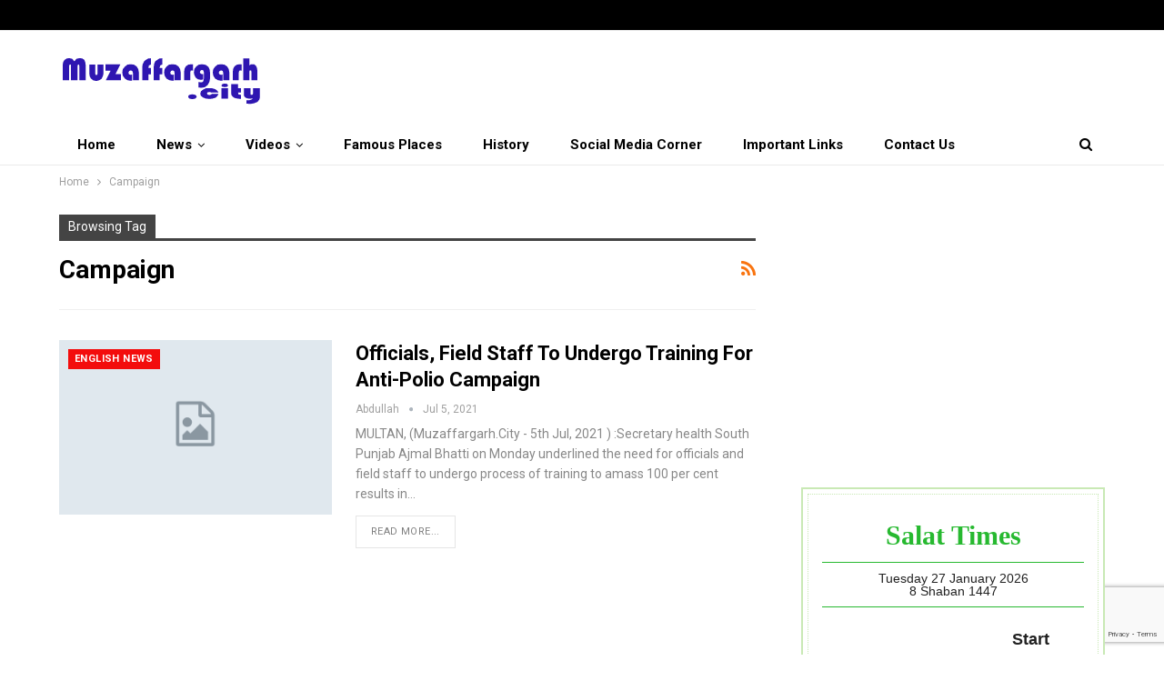

--- FILE ---
content_type: text/html; charset=utf-8
request_url: https://www.google.com/recaptcha/api2/anchor?ar=1&k=6LeRwgEVAAAAAEfIPm7eeuzcsMPzGHvwrq1aUqVa&co=aHR0cHM6Ly9tdXphZmZhcmdhcmguY2l0eTo0NDM.&hl=en&v=N67nZn4AqZkNcbeMu4prBgzg&size=invisible&anchor-ms=20000&execute-ms=30000&cb=pxgv6r38isai
body_size: 48916
content:
<!DOCTYPE HTML><html dir="ltr" lang="en"><head><meta http-equiv="Content-Type" content="text/html; charset=UTF-8">
<meta http-equiv="X-UA-Compatible" content="IE=edge">
<title>reCAPTCHA</title>
<style type="text/css">
/* cyrillic-ext */
@font-face {
  font-family: 'Roboto';
  font-style: normal;
  font-weight: 400;
  font-stretch: 100%;
  src: url(//fonts.gstatic.com/s/roboto/v48/KFO7CnqEu92Fr1ME7kSn66aGLdTylUAMa3GUBHMdazTgWw.woff2) format('woff2');
  unicode-range: U+0460-052F, U+1C80-1C8A, U+20B4, U+2DE0-2DFF, U+A640-A69F, U+FE2E-FE2F;
}
/* cyrillic */
@font-face {
  font-family: 'Roboto';
  font-style: normal;
  font-weight: 400;
  font-stretch: 100%;
  src: url(//fonts.gstatic.com/s/roboto/v48/KFO7CnqEu92Fr1ME7kSn66aGLdTylUAMa3iUBHMdazTgWw.woff2) format('woff2');
  unicode-range: U+0301, U+0400-045F, U+0490-0491, U+04B0-04B1, U+2116;
}
/* greek-ext */
@font-face {
  font-family: 'Roboto';
  font-style: normal;
  font-weight: 400;
  font-stretch: 100%;
  src: url(//fonts.gstatic.com/s/roboto/v48/KFO7CnqEu92Fr1ME7kSn66aGLdTylUAMa3CUBHMdazTgWw.woff2) format('woff2');
  unicode-range: U+1F00-1FFF;
}
/* greek */
@font-face {
  font-family: 'Roboto';
  font-style: normal;
  font-weight: 400;
  font-stretch: 100%;
  src: url(//fonts.gstatic.com/s/roboto/v48/KFO7CnqEu92Fr1ME7kSn66aGLdTylUAMa3-UBHMdazTgWw.woff2) format('woff2');
  unicode-range: U+0370-0377, U+037A-037F, U+0384-038A, U+038C, U+038E-03A1, U+03A3-03FF;
}
/* math */
@font-face {
  font-family: 'Roboto';
  font-style: normal;
  font-weight: 400;
  font-stretch: 100%;
  src: url(//fonts.gstatic.com/s/roboto/v48/KFO7CnqEu92Fr1ME7kSn66aGLdTylUAMawCUBHMdazTgWw.woff2) format('woff2');
  unicode-range: U+0302-0303, U+0305, U+0307-0308, U+0310, U+0312, U+0315, U+031A, U+0326-0327, U+032C, U+032F-0330, U+0332-0333, U+0338, U+033A, U+0346, U+034D, U+0391-03A1, U+03A3-03A9, U+03B1-03C9, U+03D1, U+03D5-03D6, U+03F0-03F1, U+03F4-03F5, U+2016-2017, U+2034-2038, U+203C, U+2040, U+2043, U+2047, U+2050, U+2057, U+205F, U+2070-2071, U+2074-208E, U+2090-209C, U+20D0-20DC, U+20E1, U+20E5-20EF, U+2100-2112, U+2114-2115, U+2117-2121, U+2123-214F, U+2190, U+2192, U+2194-21AE, U+21B0-21E5, U+21F1-21F2, U+21F4-2211, U+2213-2214, U+2216-22FF, U+2308-230B, U+2310, U+2319, U+231C-2321, U+2336-237A, U+237C, U+2395, U+239B-23B7, U+23D0, U+23DC-23E1, U+2474-2475, U+25AF, U+25B3, U+25B7, U+25BD, U+25C1, U+25CA, U+25CC, U+25FB, U+266D-266F, U+27C0-27FF, U+2900-2AFF, U+2B0E-2B11, U+2B30-2B4C, U+2BFE, U+3030, U+FF5B, U+FF5D, U+1D400-1D7FF, U+1EE00-1EEFF;
}
/* symbols */
@font-face {
  font-family: 'Roboto';
  font-style: normal;
  font-weight: 400;
  font-stretch: 100%;
  src: url(//fonts.gstatic.com/s/roboto/v48/KFO7CnqEu92Fr1ME7kSn66aGLdTylUAMaxKUBHMdazTgWw.woff2) format('woff2');
  unicode-range: U+0001-000C, U+000E-001F, U+007F-009F, U+20DD-20E0, U+20E2-20E4, U+2150-218F, U+2190, U+2192, U+2194-2199, U+21AF, U+21E6-21F0, U+21F3, U+2218-2219, U+2299, U+22C4-22C6, U+2300-243F, U+2440-244A, U+2460-24FF, U+25A0-27BF, U+2800-28FF, U+2921-2922, U+2981, U+29BF, U+29EB, U+2B00-2BFF, U+4DC0-4DFF, U+FFF9-FFFB, U+10140-1018E, U+10190-1019C, U+101A0, U+101D0-101FD, U+102E0-102FB, U+10E60-10E7E, U+1D2C0-1D2D3, U+1D2E0-1D37F, U+1F000-1F0FF, U+1F100-1F1AD, U+1F1E6-1F1FF, U+1F30D-1F30F, U+1F315, U+1F31C, U+1F31E, U+1F320-1F32C, U+1F336, U+1F378, U+1F37D, U+1F382, U+1F393-1F39F, U+1F3A7-1F3A8, U+1F3AC-1F3AF, U+1F3C2, U+1F3C4-1F3C6, U+1F3CA-1F3CE, U+1F3D4-1F3E0, U+1F3ED, U+1F3F1-1F3F3, U+1F3F5-1F3F7, U+1F408, U+1F415, U+1F41F, U+1F426, U+1F43F, U+1F441-1F442, U+1F444, U+1F446-1F449, U+1F44C-1F44E, U+1F453, U+1F46A, U+1F47D, U+1F4A3, U+1F4B0, U+1F4B3, U+1F4B9, U+1F4BB, U+1F4BF, U+1F4C8-1F4CB, U+1F4D6, U+1F4DA, U+1F4DF, U+1F4E3-1F4E6, U+1F4EA-1F4ED, U+1F4F7, U+1F4F9-1F4FB, U+1F4FD-1F4FE, U+1F503, U+1F507-1F50B, U+1F50D, U+1F512-1F513, U+1F53E-1F54A, U+1F54F-1F5FA, U+1F610, U+1F650-1F67F, U+1F687, U+1F68D, U+1F691, U+1F694, U+1F698, U+1F6AD, U+1F6B2, U+1F6B9-1F6BA, U+1F6BC, U+1F6C6-1F6CF, U+1F6D3-1F6D7, U+1F6E0-1F6EA, U+1F6F0-1F6F3, U+1F6F7-1F6FC, U+1F700-1F7FF, U+1F800-1F80B, U+1F810-1F847, U+1F850-1F859, U+1F860-1F887, U+1F890-1F8AD, U+1F8B0-1F8BB, U+1F8C0-1F8C1, U+1F900-1F90B, U+1F93B, U+1F946, U+1F984, U+1F996, U+1F9E9, U+1FA00-1FA6F, U+1FA70-1FA7C, U+1FA80-1FA89, U+1FA8F-1FAC6, U+1FACE-1FADC, U+1FADF-1FAE9, U+1FAF0-1FAF8, U+1FB00-1FBFF;
}
/* vietnamese */
@font-face {
  font-family: 'Roboto';
  font-style: normal;
  font-weight: 400;
  font-stretch: 100%;
  src: url(//fonts.gstatic.com/s/roboto/v48/KFO7CnqEu92Fr1ME7kSn66aGLdTylUAMa3OUBHMdazTgWw.woff2) format('woff2');
  unicode-range: U+0102-0103, U+0110-0111, U+0128-0129, U+0168-0169, U+01A0-01A1, U+01AF-01B0, U+0300-0301, U+0303-0304, U+0308-0309, U+0323, U+0329, U+1EA0-1EF9, U+20AB;
}
/* latin-ext */
@font-face {
  font-family: 'Roboto';
  font-style: normal;
  font-weight: 400;
  font-stretch: 100%;
  src: url(//fonts.gstatic.com/s/roboto/v48/KFO7CnqEu92Fr1ME7kSn66aGLdTylUAMa3KUBHMdazTgWw.woff2) format('woff2');
  unicode-range: U+0100-02BA, U+02BD-02C5, U+02C7-02CC, U+02CE-02D7, U+02DD-02FF, U+0304, U+0308, U+0329, U+1D00-1DBF, U+1E00-1E9F, U+1EF2-1EFF, U+2020, U+20A0-20AB, U+20AD-20C0, U+2113, U+2C60-2C7F, U+A720-A7FF;
}
/* latin */
@font-face {
  font-family: 'Roboto';
  font-style: normal;
  font-weight: 400;
  font-stretch: 100%;
  src: url(//fonts.gstatic.com/s/roboto/v48/KFO7CnqEu92Fr1ME7kSn66aGLdTylUAMa3yUBHMdazQ.woff2) format('woff2');
  unicode-range: U+0000-00FF, U+0131, U+0152-0153, U+02BB-02BC, U+02C6, U+02DA, U+02DC, U+0304, U+0308, U+0329, U+2000-206F, U+20AC, U+2122, U+2191, U+2193, U+2212, U+2215, U+FEFF, U+FFFD;
}
/* cyrillic-ext */
@font-face {
  font-family: 'Roboto';
  font-style: normal;
  font-weight: 500;
  font-stretch: 100%;
  src: url(//fonts.gstatic.com/s/roboto/v48/KFO7CnqEu92Fr1ME7kSn66aGLdTylUAMa3GUBHMdazTgWw.woff2) format('woff2');
  unicode-range: U+0460-052F, U+1C80-1C8A, U+20B4, U+2DE0-2DFF, U+A640-A69F, U+FE2E-FE2F;
}
/* cyrillic */
@font-face {
  font-family: 'Roboto';
  font-style: normal;
  font-weight: 500;
  font-stretch: 100%;
  src: url(//fonts.gstatic.com/s/roboto/v48/KFO7CnqEu92Fr1ME7kSn66aGLdTylUAMa3iUBHMdazTgWw.woff2) format('woff2');
  unicode-range: U+0301, U+0400-045F, U+0490-0491, U+04B0-04B1, U+2116;
}
/* greek-ext */
@font-face {
  font-family: 'Roboto';
  font-style: normal;
  font-weight: 500;
  font-stretch: 100%;
  src: url(//fonts.gstatic.com/s/roboto/v48/KFO7CnqEu92Fr1ME7kSn66aGLdTylUAMa3CUBHMdazTgWw.woff2) format('woff2');
  unicode-range: U+1F00-1FFF;
}
/* greek */
@font-face {
  font-family: 'Roboto';
  font-style: normal;
  font-weight: 500;
  font-stretch: 100%;
  src: url(//fonts.gstatic.com/s/roboto/v48/KFO7CnqEu92Fr1ME7kSn66aGLdTylUAMa3-UBHMdazTgWw.woff2) format('woff2');
  unicode-range: U+0370-0377, U+037A-037F, U+0384-038A, U+038C, U+038E-03A1, U+03A3-03FF;
}
/* math */
@font-face {
  font-family: 'Roboto';
  font-style: normal;
  font-weight: 500;
  font-stretch: 100%;
  src: url(//fonts.gstatic.com/s/roboto/v48/KFO7CnqEu92Fr1ME7kSn66aGLdTylUAMawCUBHMdazTgWw.woff2) format('woff2');
  unicode-range: U+0302-0303, U+0305, U+0307-0308, U+0310, U+0312, U+0315, U+031A, U+0326-0327, U+032C, U+032F-0330, U+0332-0333, U+0338, U+033A, U+0346, U+034D, U+0391-03A1, U+03A3-03A9, U+03B1-03C9, U+03D1, U+03D5-03D6, U+03F0-03F1, U+03F4-03F5, U+2016-2017, U+2034-2038, U+203C, U+2040, U+2043, U+2047, U+2050, U+2057, U+205F, U+2070-2071, U+2074-208E, U+2090-209C, U+20D0-20DC, U+20E1, U+20E5-20EF, U+2100-2112, U+2114-2115, U+2117-2121, U+2123-214F, U+2190, U+2192, U+2194-21AE, U+21B0-21E5, U+21F1-21F2, U+21F4-2211, U+2213-2214, U+2216-22FF, U+2308-230B, U+2310, U+2319, U+231C-2321, U+2336-237A, U+237C, U+2395, U+239B-23B7, U+23D0, U+23DC-23E1, U+2474-2475, U+25AF, U+25B3, U+25B7, U+25BD, U+25C1, U+25CA, U+25CC, U+25FB, U+266D-266F, U+27C0-27FF, U+2900-2AFF, U+2B0E-2B11, U+2B30-2B4C, U+2BFE, U+3030, U+FF5B, U+FF5D, U+1D400-1D7FF, U+1EE00-1EEFF;
}
/* symbols */
@font-face {
  font-family: 'Roboto';
  font-style: normal;
  font-weight: 500;
  font-stretch: 100%;
  src: url(//fonts.gstatic.com/s/roboto/v48/KFO7CnqEu92Fr1ME7kSn66aGLdTylUAMaxKUBHMdazTgWw.woff2) format('woff2');
  unicode-range: U+0001-000C, U+000E-001F, U+007F-009F, U+20DD-20E0, U+20E2-20E4, U+2150-218F, U+2190, U+2192, U+2194-2199, U+21AF, U+21E6-21F0, U+21F3, U+2218-2219, U+2299, U+22C4-22C6, U+2300-243F, U+2440-244A, U+2460-24FF, U+25A0-27BF, U+2800-28FF, U+2921-2922, U+2981, U+29BF, U+29EB, U+2B00-2BFF, U+4DC0-4DFF, U+FFF9-FFFB, U+10140-1018E, U+10190-1019C, U+101A0, U+101D0-101FD, U+102E0-102FB, U+10E60-10E7E, U+1D2C0-1D2D3, U+1D2E0-1D37F, U+1F000-1F0FF, U+1F100-1F1AD, U+1F1E6-1F1FF, U+1F30D-1F30F, U+1F315, U+1F31C, U+1F31E, U+1F320-1F32C, U+1F336, U+1F378, U+1F37D, U+1F382, U+1F393-1F39F, U+1F3A7-1F3A8, U+1F3AC-1F3AF, U+1F3C2, U+1F3C4-1F3C6, U+1F3CA-1F3CE, U+1F3D4-1F3E0, U+1F3ED, U+1F3F1-1F3F3, U+1F3F5-1F3F7, U+1F408, U+1F415, U+1F41F, U+1F426, U+1F43F, U+1F441-1F442, U+1F444, U+1F446-1F449, U+1F44C-1F44E, U+1F453, U+1F46A, U+1F47D, U+1F4A3, U+1F4B0, U+1F4B3, U+1F4B9, U+1F4BB, U+1F4BF, U+1F4C8-1F4CB, U+1F4D6, U+1F4DA, U+1F4DF, U+1F4E3-1F4E6, U+1F4EA-1F4ED, U+1F4F7, U+1F4F9-1F4FB, U+1F4FD-1F4FE, U+1F503, U+1F507-1F50B, U+1F50D, U+1F512-1F513, U+1F53E-1F54A, U+1F54F-1F5FA, U+1F610, U+1F650-1F67F, U+1F687, U+1F68D, U+1F691, U+1F694, U+1F698, U+1F6AD, U+1F6B2, U+1F6B9-1F6BA, U+1F6BC, U+1F6C6-1F6CF, U+1F6D3-1F6D7, U+1F6E0-1F6EA, U+1F6F0-1F6F3, U+1F6F7-1F6FC, U+1F700-1F7FF, U+1F800-1F80B, U+1F810-1F847, U+1F850-1F859, U+1F860-1F887, U+1F890-1F8AD, U+1F8B0-1F8BB, U+1F8C0-1F8C1, U+1F900-1F90B, U+1F93B, U+1F946, U+1F984, U+1F996, U+1F9E9, U+1FA00-1FA6F, U+1FA70-1FA7C, U+1FA80-1FA89, U+1FA8F-1FAC6, U+1FACE-1FADC, U+1FADF-1FAE9, U+1FAF0-1FAF8, U+1FB00-1FBFF;
}
/* vietnamese */
@font-face {
  font-family: 'Roboto';
  font-style: normal;
  font-weight: 500;
  font-stretch: 100%;
  src: url(//fonts.gstatic.com/s/roboto/v48/KFO7CnqEu92Fr1ME7kSn66aGLdTylUAMa3OUBHMdazTgWw.woff2) format('woff2');
  unicode-range: U+0102-0103, U+0110-0111, U+0128-0129, U+0168-0169, U+01A0-01A1, U+01AF-01B0, U+0300-0301, U+0303-0304, U+0308-0309, U+0323, U+0329, U+1EA0-1EF9, U+20AB;
}
/* latin-ext */
@font-face {
  font-family: 'Roboto';
  font-style: normal;
  font-weight: 500;
  font-stretch: 100%;
  src: url(//fonts.gstatic.com/s/roboto/v48/KFO7CnqEu92Fr1ME7kSn66aGLdTylUAMa3KUBHMdazTgWw.woff2) format('woff2');
  unicode-range: U+0100-02BA, U+02BD-02C5, U+02C7-02CC, U+02CE-02D7, U+02DD-02FF, U+0304, U+0308, U+0329, U+1D00-1DBF, U+1E00-1E9F, U+1EF2-1EFF, U+2020, U+20A0-20AB, U+20AD-20C0, U+2113, U+2C60-2C7F, U+A720-A7FF;
}
/* latin */
@font-face {
  font-family: 'Roboto';
  font-style: normal;
  font-weight: 500;
  font-stretch: 100%;
  src: url(//fonts.gstatic.com/s/roboto/v48/KFO7CnqEu92Fr1ME7kSn66aGLdTylUAMa3yUBHMdazQ.woff2) format('woff2');
  unicode-range: U+0000-00FF, U+0131, U+0152-0153, U+02BB-02BC, U+02C6, U+02DA, U+02DC, U+0304, U+0308, U+0329, U+2000-206F, U+20AC, U+2122, U+2191, U+2193, U+2212, U+2215, U+FEFF, U+FFFD;
}
/* cyrillic-ext */
@font-face {
  font-family: 'Roboto';
  font-style: normal;
  font-weight: 900;
  font-stretch: 100%;
  src: url(//fonts.gstatic.com/s/roboto/v48/KFO7CnqEu92Fr1ME7kSn66aGLdTylUAMa3GUBHMdazTgWw.woff2) format('woff2');
  unicode-range: U+0460-052F, U+1C80-1C8A, U+20B4, U+2DE0-2DFF, U+A640-A69F, U+FE2E-FE2F;
}
/* cyrillic */
@font-face {
  font-family: 'Roboto';
  font-style: normal;
  font-weight: 900;
  font-stretch: 100%;
  src: url(//fonts.gstatic.com/s/roboto/v48/KFO7CnqEu92Fr1ME7kSn66aGLdTylUAMa3iUBHMdazTgWw.woff2) format('woff2');
  unicode-range: U+0301, U+0400-045F, U+0490-0491, U+04B0-04B1, U+2116;
}
/* greek-ext */
@font-face {
  font-family: 'Roboto';
  font-style: normal;
  font-weight: 900;
  font-stretch: 100%;
  src: url(//fonts.gstatic.com/s/roboto/v48/KFO7CnqEu92Fr1ME7kSn66aGLdTylUAMa3CUBHMdazTgWw.woff2) format('woff2');
  unicode-range: U+1F00-1FFF;
}
/* greek */
@font-face {
  font-family: 'Roboto';
  font-style: normal;
  font-weight: 900;
  font-stretch: 100%;
  src: url(//fonts.gstatic.com/s/roboto/v48/KFO7CnqEu92Fr1ME7kSn66aGLdTylUAMa3-UBHMdazTgWw.woff2) format('woff2');
  unicode-range: U+0370-0377, U+037A-037F, U+0384-038A, U+038C, U+038E-03A1, U+03A3-03FF;
}
/* math */
@font-face {
  font-family: 'Roboto';
  font-style: normal;
  font-weight: 900;
  font-stretch: 100%;
  src: url(//fonts.gstatic.com/s/roboto/v48/KFO7CnqEu92Fr1ME7kSn66aGLdTylUAMawCUBHMdazTgWw.woff2) format('woff2');
  unicode-range: U+0302-0303, U+0305, U+0307-0308, U+0310, U+0312, U+0315, U+031A, U+0326-0327, U+032C, U+032F-0330, U+0332-0333, U+0338, U+033A, U+0346, U+034D, U+0391-03A1, U+03A3-03A9, U+03B1-03C9, U+03D1, U+03D5-03D6, U+03F0-03F1, U+03F4-03F5, U+2016-2017, U+2034-2038, U+203C, U+2040, U+2043, U+2047, U+2050, U+2057, U+205F, U+2070-2071, U+2074-208E, U+2090-209C, U+20D0-20DC, U+20E1, U+20E5-20EF, U+2100-2112, U+2114-2115, U+2117-2121, U+2123-214F, U+2190, U+2192, U+2194-21AE, U+21B0-21E5, U+21F1-21F2, U+21F4-2211, U+2213-2214, U+2216-22FF, U+2308-230B, U+2310, U+2319, U+231C-2321, U+2336-237A, U+237C, U+2395, U+239B-23B7, U+23D0, U+23DC-23E1, U+2474-2475, U+25AF, U+25B3, U+25B7, U+25BD, U+25C1, U+25CA, U+25CC, U+25FB, U+266D-266F, U+27C0-27FF, U+2900-2AFF, U+2B0E-2B11, U+2B30-2B4C, U+2BFE, U+3030, U+FF5B, U+FF5D, U+1D400-1D7FF, U+1EE00-1EEFF;
}
/* symbols */
@font-face {
  font-family: 'Roboto';
  font-style: normal;
  font-weight: 900;
  font-stretch: 100%;
  src: url(//fonts.gstatic.com/s/roboto/v48/KFO7CnqEu92Fr1ME7kSn66aGLdTylUAMaxKUBHMdazTgWw.woff2) format('woff2');
  unicode-range: U+0001-000C, U+000E-001F, U+007F-009F, U+20DD-20E0, U+20E2-20E4, U+2150-218F, U+2190, U+2192, U+2194-2199, U+21AF, U+21E6-21F0, U+21F3, U+2218-2219, U+2299, U+22C4-22C6, U+2300-243F, U+2440-244A, U+2460-24FF, U+25A0-27BF, U+2800-28FF, U+2921-2922, U+2981, U+29BF, U+29EB, U+2B00-2BFF, U+4DC0-4DFF, U+FFF9-FFFB, U+10140-1018E, U+10190-1019C, U+101A0, U+101D0-101FD, U+102E0-102FB, U+10E60-10E7E, U+1D2C0-1D2D3, U+1D2E0-1D37F, U+1F000-1F0FF, U+1F100-1F1AD, U+1F1E6-1F1FF, U+1F30D-1F30F, U+1F315, U+1F31C, U+1F31E, U+1F320-1F32C, U+1F336, U+1F378, U+1F37D, U+1F382, U+1F393-1F39F, U+1F3A7-1F3A8, U+1F3AC-1F3AF, U+1F3C2, U+1F3C4-1F3C6, U+1F3CA-1F3CE, U+1F3D4-1F3E0, U+1F3ED, U+1F3F1-1F3F3, U+1F3F5-1F3F7, U+1F408, U+1F415, U+1F41F, U+1F426, U+1F43F, U+1F441-1F442, U+1F444, U+1F446-1F449, U+1F44C-1F44E, U+1F453, U+1F46A, U+1F47D, U+1F4A3, U+1F4B0, U+1F4B3, U+1F4B9, U+1F4BB, U+1F4BF, U+1F4C8-1F4CB, U+1F4D6, U+1F4DA, U+1F4DF, U+1F4E3-1F4E6, U+1F4EA-1F4ED, U+1F4F7, U+1F4F9-1F4FB, U+1F4FD-1F4FE, U+1F503, U+1F507-1F50B, U+1F50D, U+1F512-1F513, U+1F53E-1F54A, U+1F54F-1F5FA, U+1F610, U+1F650-1F67F, U+1F687, U+1F68D, U+1F691, U+1F694, U+1F698, U+1F6AD, U+1F6B2, U+1F6B9-1F6BA, U+1F6BC, U+1F6C6-1F6CF, U+1F6D3-1F6D7, U+1F6E0-1F6EA, U+1F6F0-1F6F3, U+1F6F7-1F6FC, U+1F700-1F7FF, U+1F800-1F80B, U+1F810-1F847, U+1F850-1F859, U+1F860-1F887, U+1F890-1F8AD, U+1F8B0-1F8BB, U+1F8C0-1F8C1, U+1F900-1F90B, U+1F93B, U+1F946, U+1F984, U+1F996, U+1F9E9, U+1FA00-1FA6F, U+1FA70-1FA7C, U+1FA80-1FA89, U+1FA8F-1FAC6, U+1FACE-1FADC, U+1FADF-1FAE9, U+1FAF0-1FAF8, U+1FB00-1FBFF;
}
/* vietnamese */
@font-face {
  font-family: 'Roboto';
  font-style: normal;
  font-weight: 900;
  font-stretch: 100%;
  src: url(//fonts.gstatic.com/s/roboto/v48/KFO7CnqEu92Fr1ME7kSn66aGLdTylUAMa3OUBHMdazTgWw.woff2) format('woff2');
  unicode-range: U+0102-0103, U+0110-0111, U+0128-0129, U+0168-0169, U+01A0-01A1, U+01AF-01B0, U+0300-0301, U+0303-0304, U+0308-0309, U+0323, U+0329, U+1EA0-1EF9, U+20AB;
}
/* latin-ext */
@font-face {
  font-family: 'Roboto';
  font-style: normal;
  font-weight: 900;
  font-stretch: 100%;
  src: url(//fonts.gstatic.com/s/roboto/v48/KFO7CnqEu92Fr1ME7kSn66aGLdTylUAMa3KUBHMdazTgWw.woff2) format('woff2');
  unicode-range: U+0100-02BA, U+02BD-02C5, U+02C7-02CC, U+02CE-02D7, U+02DD-02FF, U+0304, U+0308, U+0329, U+1D00-1DBF, U+1E00-1E9F, U+1EF2-1EFF, U+2020, U+20A0-20AB, U+20AD-20C0, U+2113, U+2C60-2C7F, U+A720-A7FF;
}
/* latin */
@font-face {
  font-family: 'Roboto';
  font-style: normal;
  font-weight: 900;
  font-stretch: 100%;
  src: url(//fonts.gstatic.com/s/roboto/v48/KFO7CnqEu92Fr1ME7kSn66aGLdTylUAMa3yUBHMdazQ.woff2) format('woff2');
  unicode-range: U+0000-00FF, U+0131, U+0152-0153, U+02BB-02BC, U+02C6, U+02DA, U+02DC, U+0304, U+0308, U+0329, U+2000-206F, U+20AC, U+2122, U+2191, U+2193, U+2212, U+2215, U+FEFF, U+FFFD;
}

</style>
<link rel="stylesheet" type="text/css" href="https://www.gstatic.com/recaptcha/releases/N67nZn4AqZkNcbeMu4prBgzg/styles__ltr.css">
<script nonce="7FIZ5c19koHa5rOmb_MNjg" type="text/javascript">window['__recaptcha_api'] = 'https://www.google.com/recaptcha/api2/';</script>
<script type="text/javascript" src="https://www.gstatic.com/recaptcha/releases/N67nZn4AqZkNcbeMu4prBgzg/recaptcha__en.js" nonce="7FIZ5c19koHa5rOmb_MNjg">
      
    </script></head>
<body><div id="rc-anchor-alert" class="rc-anchor-alert"></div>
<input type="hidden" id="recaptcha-token" value="[base64]">
<script type="text/javascript" nonce="7FIZ5c19koHa5rOmb_MNjg">
      recaptcha.anchor.Main.init("[\x22ainput\x22,[\x22bgdata\x22,\x22\x22,\[base64]/[base64]/[base64]/bmV3IHJbeF0oY1swXSk6RT09Mj9uZXcgclt4XShjWzBdLGNbMV0pOkU9PTM/bmV3IHJbeF0oY1swXSxjWzFdLGNbMl0pOkU9PTQ/[base64]/[base64]/[base64]/[base64]/[base64]/[base64]/[base64]/[base64]\x22,\[base64]\\u003d\x22,\[base64]/DtyhUMisrw5FLwqAgdMKkdknDsxRcQXPDvMKJwoR+UMKaeMKnwpAOTsOkw71kL2ITwqHDh8KcNGbDosOewovDvMKmTyVuw7h/HRFiHQnDtwVzVm1KwrLDj0U9aG5jc8OFwq3DgcKHwrjDq3JHCC7CvcKCOsKWKMOHw4vCrDIsw6UReV3DnVAxwqfCmC4mw7DDjS7Cv8OJTMKSw5Upw4JfwrscwpJxwpZHw6LCvBMfEsODeMOUGALCu3vCkjcpVCQcwqE/w5EZw65cw7xmw4LCk8KBX8KBwrDCrRxqw4wqwpvCpQk0wpt7w7bCrcO5IBbCgRB0E8ODwoBbw5cMw63CpEnDocKnw7E/Bk5GwrIzw4tzwrQyAFwawoXDpsKwAcOUw6zCvW0PwrEwZCpkw63CksKCw6Z0w6zDhRE3w43DkgxcX8OVQsOZw4XCjGFiwobDtzsiOkHCqhkNw4AVw6LDkA9twoUzKgHCrMKZwpjCtHvDpsOfwro+TcKjYMKSQw0rwrfDtzPCpcKBaSBGVRsrah7CqRgockI/[base64]/[base64]/ClT7DinFsw7okwq/DisOEwrciQG7DmMK8ZTVIRVRMwrNhYUPCsMOacMKBKUpiwq4/[base64]/[base64]/DtTIsRHM2My8uw4HDhx7CqhDDuMKlcjbDpgDCqH7CoEvDlsK6woYhw5oXVHYewrXCtmozwoDDicOpwp/[base64]/DujfDvMOSTSQGRsO/XmFifU/[base64]/Cs8KXwpFTwpPDn8OSdBTCjiLCisK1O8OYw6zCv0HDl8OOA8OLNcO2SV5rw4gZaMKoCcOfN8K5w5zDtg/DicK7w7AYCMOCHhPDnWxbwr8TYMOYHw1tUcO4wpx2U1jCikjDm1HCuCfCs0Z4wqYyw7rDiDzCoAQDw7J5w5fCkk7CoMOmWkfCiXbCkMOXwrLDn8KeF3zDo8Kpw6U6wpPDq8K/w47DszlNLigCw4pXw78DJTbCoDcmw4HCqcO1MTQ6A8KXw7vDtHUtwqN/XsOswrQRRXXCtCvDhcOATMKxVlRWC8KJwqQwwr3CmhlaJ30CMDNhwrbCukY4w4BuwoBFOhnDtsO+wq3Ckyw9T8KbF8KOwos4Bn5YwoMdMMKpQMKZQVtkOTbDkMKowpHCl8KbWMOxw5bCjSQNw6HDocKyYMK+wpVzwqHDoh4+wr/Cj8O9FMOWRsKSw7bCksKBAMOLwqhgwrvDjMKzT2tEwrTCi0lUw65mHXtFwrjDlCrDokrDpcOmJQXCgsOvR0RqYgQiwrYGOxAJesKjX1cNIFM7IQ9qIMO5E8OyFsKxM8K6wqYsHsOjC8OWWX3DpcO0ASvCuT/DncOabsK9a0dFEsKDTw7ClsOqYcO7w4ZZS8OPSX7CklI0f8KewpTDrH3DlcK9TAxeCx3DnBEMwo81c8Opw6PDhjVVwpI4wrHDj0TClg/ColzDjsK3wppMG8K6HsKxw4ZLwp/DvTfDgMKJw7zDj8O4G8K4V8OKJQM8wr3CsBjDniLDkkBYw61cw6vCq8ORw5lkPcKvcMOUw6HDrMKIecK8wrTCnnnCil/CuSfCoEB1woIDecKSwq9uclYmwpnDj0N9d2bDmDLCjsO/[base64]/CisOow6Q+wq/CkMKISsKPwojCvcK9wpl5WsKtw6/DhzvCnGjDjiXDlD/DuMOuE8K/[base64]/Dj8KIMSjCgMKQw5jDnUYqw7XCiA/Ci8KJwqbCgBbCoSstXF0xwpHDpkDCukdvV8OQw5ooGSTDhSALV8OLw6LDnE1awp7CsMOSNCLCkmLCtsK1TcOxZ2XDqcOvJhgAbUQFeE5ewpbCrhbCsS5dw7LDsR3CgF5MJsKfwqjDkmbDn3gWw5TDvMOHeCHCh8O/OcOuOlYmT2/DoSZqwoguwprDoy/DnygFwr/Dk8OoRcKiLsK0w5HDrsOgw4J0GcKQH8OyLC/[base64]/CucO1w40dw69XwrjCo8KDZXjDjFLDvsOfwporw60PYMKBw4LDjGLDssOHw7jDvsO6YD/[base64]/[base64]/EQYZw4R8ScOjAX9HbcODwpPCvsOPwr15GsOZw5jDkyAkwpjDu8OgwrrDpMKswq5rw7zCkWfDlBPCoMKNwq/Cv8O7wrLCgMO6wpfCmcKxengpMsKiw4sCwo8PVWXCpnvCp8OewrnDgMOILsK6wqTChsKJQWd2VikND8OjCcKewoXCnmrCkEJQw5fCusOCw7vDsyPDugLDnxvCtkrCvWYJw50/[base64]/CmMKrQ8OCWsO9wposw4EDYkVqwojDl8OXw4PCgyfDo8O/w6dnw4bDrGbCtBl0fMOqwqXDiSYPLmrDg2E3HsKWfsKnA8K5HFXDugptwq7CpcOPOUjCvHIWf8OrFMOHwqETf0DDkwkOwo3CqChiwrPDpT42e8K3b8OIPmXDqsOFw6LDuH/[base64]/CnBpdKsO4wr/[base64]/[base64]/[base64]/GVlqwrdzecOQfD14w7rDjCzDpMKfw5xvwobDgMOOwqPDtRECO8KawpzClcO5asO4cFvCiw7Dn0TDgsOiTMO2w50lwr3DgDU0wpE2wq/CtTlGw77DvUTCrcOKwonDv8KvN8KEWmJVw4HDihIYO8KVwrkEwohew6pIFxwHacKZw4ALIjNqw7hyw67DvS07ZMOIJgoKFC/DmHPDpGBAwrVDwpXCq8OoL8KuYltmfMOdOsOHwpgNwrRiGUHDuyljJMKmT2bDmTbDjMOBwo0YVcKYZMOBwptowpIyw6jDuAd4w5c8wqdKTMOkGmYsw47CscK2LQ/[base64]/Com46w7keHsK6wrxXXQ7CjcOiwoLCnsKfUcOVXg/[base64]/Fj4dw73CpXvCqcO8P8OWw68gw6RaGcOEwod/wqfDtwNSKQNWR2l2wpN+eMKow7hYw6jDvMOSw6oZw4bDnmjCkcKcwqnDqznDmg0Yw7A2AmXDqE5sw6jDtQnCoC/CtsKFwqzCtMKWKsKSwqcWwoA2WCYpHWsZw4dpw6HCiWnDtMKlw5XCuMKjwq/Ci8K5LlwBJhoLdho9BT7Ch8KPwqUnw7t5BsK3XcOkw5HCnMO+OMOZw6zCh3cBRsO2UHfDkm19w4DCuCTCuV4bdMOaw6MCw7/CjEVBDz/Dj8O1wpQ9BcOBwqfDhcO6C8Ogwqo6IjLCiXDCmkFCw4vDsV1OeMOeRHbDu1xcw6YmKcKmB8KuasK8A19fw60MwrQsw608w6w2w6zDkRMPTVoDPcKrw5xuFcO+wr7Dk8KjFcKTwrTCvGZcA8KxZcO/[base64]/M8OhbHHCmcOpF1jCtsOQwpQzwpZkwpAFL8KdN8KLw5lJwojCiSrCiMO0wp7CqsOYSC4WwpFTb8KdUMOMRsKcasK5ei/Cg0ATwpXDvsKawrnCoBI7QcK5CRssfsOywr0hw5goaFvCjlYAw71lwpTCvMKow5swCcO2wo3CgcObAEHCkcO8w5gKw4ANw5o8JMKCw4tBw6V1BD/[base64]/GcORYCgiOAJ0SsOOwp7DiHB8QhbDt8OQwpPDv8KTY8Kbw5JPdDPCkMO7eAk4wpfCqsOdw6d0w6dDw63DmsOmXXEWdMOjNMOGw7/CmsOrfMK8w44qO8K9wozDsnlaM8KxQ8OrJcOQMcK7MwDDrsOWIHU2JQdiwqlNBj1iP8K4wqBqVCpOw6Y4w7jCqyjDiFJqwq85VDTDssOuwp85HMKowo8NwoHCsVjClzkjKAbCoMOpJcOWCzfDsFXDqmcww7bCmEhYDMKQwp8/[base64]/UmQPw7HDribCqsOtEErCsRXCoxjCnMKQWVd6DVBZw5DClMKqB8OmwoTCkMK9csKgU8OcVgfCnMONJ3vCtsOPIyJgw7MZaxg4wqhTwoUEJ8O3wogRw5PDiMKKwp01TBPCqlgwCH7DoUPDmcKIw5bCgcOPIMO5wrLDklVPw5doRsKCw6x/ennCiMODWMKiwq8ywoJGeHU5JsOjw5TDgMOBcMKcJ8OUw4TCtRQww5/[base64]/ChMKxJ8KDaihVORDDscOuMsO6BE5xw498w7DDmGo3w43DuMKGwrIjw489ZXARKgNPw4BFw4zCqncfUMK9w7jCjSwQCijDqwB0DMKhQ8OWVTvDp8OUwrg/N8KHDg9ew7Ihw73CgMOnGybCnFHDpcOJRm4Gw43Cp8K5w7nCqcO/woPDqHccwpvCpRfDtsKUAmMEWzsmw5HCnMOuwpLDmMKXw5MNLBh5bBgqwrPCtRbDs1jChsKjw53DvsKHEn3DlEDDhcOvw5TDrcKmwqcIKyDCljgdNwTCkcOQRW3CswzDnMKDw7fCkRAeWjdwwr/Di1DCsC1kG39Dw5zDgzdgWD9rJsKubcOIJB7DkMKbGsO+w64mVTBjwqjChsOiIcKnWxkxA8KLw4LCsg/Cs3gQwpTDv8OywqzCgsOkw77CssKLwr8Ow67CiMKXBcKvwpTCmydhwq85fVnCusKyw53Dt8KcJMOmYEjDtcOWejfDnEbDj8Kzw65oD8Kzw6PDvk7CmMKjTQ9bGMK2U8O3w6nDl8Kqwr4IwpjDkUI+w5jDh8Khw7BKFcOzT8KZMVfCs8O/KsK9wr0mMUd2UcK5woFAwrAgW8KXEMKXwrfClhjCpsKuPcOJaXDDt8OrZsK4aMObw4xIw47Ct8OcXTY9bsOeNT4Dw4s+w6dbRSAMZ8OgbTxuR8OTHCDDuHvDk8Knw7Jaw7zCncKEw5XCn8K9Ymk+wqlGb8KQDiHDq8Kowrt2IgNNwq/CgxDDiAAxKcO/[base64]/DrUM9wpnDgwN1w4J4PhTCtBnDnMKxwqLCqsKiwphvwoPCv8K/WXnDu8KpcsOkwo9/woJywp/CvwtQw6MpwovDsw4Ww6/[base64]/DsyHDvsKIXMKIw4XCsMKWUSDChsKCGA/[base64]/eFg4wqfCj8OgbkAfwrh5w5PCtHpGw5EZFT04w6sNw5vDqcOyI1gLaSXDm8O+wpVEcsKtwojDvcObXsKTdcOQTsKUJzXCocKfw43Dn8OLBzUJYFXCnSs6wqfCgVHCu8OxFcKTFMOFTG9sCMKAw7/DhMOTw6d2BMO6eMOEY8OJEcOOwpBYwqpXw7vDjEBTw53Dt359wpbChTJvwrXCkm9lKmRyZMKGw5IQEsOXEcOpdMKHJsO/THQEwoR+VyXDg8O6wqjDjUvCn2k9wqZ3CMO/[base64]/ColTCqsKmNTQfR8OBKxhOBA8gchDDszwKwqXCl3E9L8KBCsOzw6nCjU7Cmk47wpYpacOAE3w0wowjBH7DrcO0w70tw40EYFrDuS8RX8ONwpA/[base64]/wpnCo3E8a8K2SsKtUELCkljCiUdJesO9IsK/wojCpGJww5HCm8KxwrppGDvCmmh2RmHDjxgAw5HDjSfDnDnCujF0w5sZwojCrzxYOkVQVMK2F0YWQ8OawrQMwr8Zw6kHwo8Eb0vDhR1sBsOBc8KIw5DDqsOIw5vCkXkXfcOLw5QGfcOQDnkbWW87wok8wod/wqrCisKeOMOFw4LChMOKHQZMLwnDlsOPwp91w7Fiw6TDsgHCqsK3wop0wr3CtwfCo8OiGEEsICfCmMOgTnRMw7zDvlPDg8Kdw4R7bm8KwpJkMsKAZ8Kvw4gmwplnEsK7w5zDo8O4RsKRw6JbMwDDnU1vIcKbUT/CsF8fwr7Cgz9VwqBXYsKfZEDDuj3DiMODP23CiGp7wph6fMOlAsK7UAk+XF/DpF/CuMKVEl/CumXDjV53E8Kqw6o8w4XCv8Kqbh04GEoKRMK8w5jCqsKSwpHCtFdkwqFObHPCnMOhD3/DnsOSwqsMDMObwrXCgkJxdsKDI3/DlQPCmsKeVhBMw5JjW1jDtwELwoPDsQfCmUhqw7x3w5DDjEUNLcOof8Oqwq4xwoFLwpYQwqrCiMKIwpbCgGPCgMOvf1TDqsKTN8OqN3PDqTkXwrk4IsKow4DClsOMw6FFwo4LwosHbW3Drm7CmFQUw4PDucKScMKmNgQ7wrYPw6DCs8KmwozDmcK/w67Cs8OtwppSw6xhG3B4wq4qRcOiw6DDjCReGBMKS8OkwrfDusOTLljDl0DDqgdFGsKOw47DicKHwojCqVoZwobDrMOkW8O8wqE3LRXCssOKRys6w7nDjj3Dp2F6wqV9HWceUmfDgj7CnMKcA1bDiMKXwppXQsOrwqPDm8Kiw63Cg8K7wpfCjGzCmm/DusOnbn3CksOFSBXDo8OXwrvDtj3Dh8KXPDDCusKTQcKBworCiBDDiwdGw5ddI3/[base64]/F8O1XnhTw6bCrsKMwq/DocOnw5nDgsO/LcOxVcObwrXDqMK6wq/[base64]/DtMKPcMOHw4LDtcO/XsORE8OUOU7CosO0dgp6w5M/fsKJI8K1wq7Dgz0ZHxbDjjcHw6Fwwo8lXBYTP8KlfMKYwq5fw6AIw7Ffa8Kvwpwzw5M8TMKQVsKWwowGwo/CisOiPVd7RD3DgcOhwqDCjMK1w7jCh8OCw6VDPWTCucO/WMOrwrLCvAFkJMO8w7BAJUfCi8O0wr7DmAjDlMKCECnDvSLCqGBpcsOGJATDssKew5M3wqTCimAgC0gSQsOpwrsySMKsw700Vl/CnMKHIEzDhcOow6N7w7bDgcKJw5pcOigFw4/[base64]/[base64]/[base64]/CpW3Dr8KXwpgoDlNEKmsCwr3DncOoYw7Dmg44V8Otw6hVw7MNw6BuB3TCkcOyHFDDrcKyMsOrw6DDjjd9wr/CglJNwoNFwovDqwjDhsOJwqtaLsKGwp3DkcO2w53CrsKkwo9fOTnDmyNVbMOrwrfCv8K+w5DDicKFw6/Dl8KbK8O3TUjCtcOjwrEeDUNhKMOVY1DCmcKfwpXDm8OFd8KjwpnDpUPDq8Kgwo/DsEhUw4TCq8OhEsOjL8OEcGt+UsKHSyZXBijCp2ddw4FZPytVJ8Ozw6HDq13DqwfDlsOOIMOmbsO3wp/CnMKKwqrCgg8xw6oQw5kxTUE+wpPDi8KQHWIdVcOZwoR2U8KPwqfCs2rDusKECMKrUMKfVsKzdcKYw51FwpJWw4wdw4Y6wqhRVWDDmTHCoVtpw4sbw7IoIS/[base64]/DvsKew6kxwqjCjMObw5jCul9NMcKRwqjCrMO/w50pfsOsw53CgsKBwpUiCcK9PAnCgWoWw77CkcOeJHjDhSJ5w6J2SQFBdmDDlMOpXTEjw65swpEEQD5PTkU6w5jDgsKpwpNUwooJAmotf8KPZjR8LsKxwr/CrcK9SsOcY8OuwpDClMKTJcOjPsKWw4kbwpgVwqzCo8Oww44RwpNIw57DvsOZB8KZXcKTd2jDisK1w4wuFR/CgsOkBG/DgxLDrUrChXYQVxfCqhLDn0NWO1RVSMOdLsOrw7ZpH0XCpRxkK8OnbzRww7sBw7TDlsK8NsOvwpTClcOcwqEnw4BsA8KwEX/Dm8OyR8OWw7DDoS3DlsOLwpcQWcOBEDXDkcO3HmEjIMO0w6HDml7Dj8OnR2UEwqDDjFDCmcOuwrzDq8OVdyLDicKNwp7Dv3PCgE1fw7zDocKRw7xiw50/wprCm8KOwpXDmFjDnMKUwqfDkUN1wq5Hw4klw5vDr8K4e8KEw7cEBMOJdcOwakzCisKSw7RQw6HCkz3DmzI0ek/[base64]/[base64]/w7zCknIgAsKJw7LDr8K+wq3Dh1bCksOfw6bDosOrUcOUwovDmMOnPMKtwo/Dj8OYwoNBT8OQw68Owp/CtWkawp0Cw5gxwr4UbjDCnh9+w7AJZMOhbcOafMKMw4hjEsKFAsK4w4XCjcOkXsKCw6vDqRc0cD/Cp3bDmB7Cr8KVwoVkwqomwoQBIsK2wrREwoZOFHzDkcOwwqfChsOrwprDlcKZwprDiXPCmcKWw4pVw4k7w4/[base64]/DqD4TM0TCvzlVWH7CvcOUwokQwp3DscOlw43Dhgg5w6sfN0TDgRQtwoTDhxPDiEFdwozDpkfChxzCicKlw74vGsOZKcKxw4XDosK0WXgdw5DDl8OLMlE0TMOeLzHDkCQGw5/DoU1QT8OIwrl0NBvDmkJFw7jDusOswrcrwp5Ew7PDvcOTwoZsAU/CkDJGwoh2w7jCiMOMMsKdw6bDmMKeJTldw6UCOMKOADzDvUtrUwLCt8K4TGDCrMK3w6TDrmxtwqzDv8KawpsDw4rCgsOyw5bCtsKAEcOqf0kaRcOswr0QdEvCo8O/wrHCiF3DuMO4w6XChsKucGh8ZDzCpRfDnMKhAjzDrhzDsBTDkMOlw6VDwopQw7/[base64]/CgMOlCC/Ci8KzwpLDiyZiw5HDq1E7SsKGHBB7wr3CrRLCpMKXwqbCv8OOw5h7GMKawrnDvsKuHcOEw7w+wrvDpcK8wrjCscKRSxUbwrZESFTDgU3Ckk/CjTjDrxrDvcOEaCIgw5TCi2jDsnIpbw3Cq8OAM8OswrjCl8OiJsKKw6jDn8OPwotLendlemAeFjI0w7zCjsKHwpHDgnoqew0bwr7DhiRrVcO7WVk/[base64]/ZVo0w5PCpSzDlsO1w6N6emwqZkXClGTCljUWw7fDrxvCk8OsY2rCncOUc1zCjsOELUJPw7/DnsO4wrTCscK+Dw4eDsKXwptbJFxUwoEPHMOPa8Kew6pUesKNIEIsYMK9Y8K0w7vCu8OMw5s1aMKQAy7Cj8OgFSHCrcK6wq7CiWbCpcOcClZYSsO9w7vDqX1Ow4DCscOICMOmw4VHNsKEY1TCjsKjwpbCpCHCvzo/woAHYk1+wqfCoQNGw4NTwrnChsO4w6zDv8OQOmQewrdFwpBfJcKhSgvCpSzCkSNmw7rCu8KYAMK7P1ZDwqITwpPClBQKYwQMPAldwrHCqcK1CsOTwoXCksKEESUmFD9bHifDtRbDmsOMd3PDlMOkFcKvU8Osw4kfw5g1wrDCpWB/[base64]/DvykaMMOUfMKmesOVTMOcIcKvw4Ynw7h1wr7DgcOmTXJTZMKrw7bDo2jDg3lXAcKdJGAdOEXDpmE5RBjCiCDDhcKTworCq3E/wqnCtUJQWU16CcO0woYewpJCw4lQeG/[base64]/CiWIjw5ECT8O1w4rCg8Kkwo/[base64]/w4zCsD4Qw5x6b8KIwqQOw5ANw6/CuREcwqJcw7DDgmcTQcO/DcORQH3DsVwEUsKlw6Akw4LDnxYLw4JXwrksQ8KXw6RiwrLDkMOcwog5R0LCm1bCqsOycHrCocO+HA/CoMKPwqMaQm8+YRVMw7ALO8KJHGxhE3FEZMOSN8OpwrA0RxzDrTEyw44lwpJ/w6nCoW/Cp8OGTH04CcKiNgZVZFXCpk1qFMKXwq8AcsKycWPCkzcxAEvDicO3w6LDj8KSwoTDvTDDisKMIE7CmMOfw5TDhsK4w6ZJLXcaw6BHAsKDwr08w6gqOcKucyvDqcO7wo3DiMKSworCjxJgw5p/NMOawqzCvCPCsMO1TsORw5lywp4pw6ENw5FsGg/Cj0MZw4pwZ8OUwpojN8O0TMOtCB19wprDjjzClXLCu3bDnD/[base64]/SMKMecKbAMOZeXDCrMOMw7bDjy0Hw47CscKDw57DhQhFwpbCrcKqwr1Aw6BOw4/DnWsjC0fCp8OLacOzwqhhwoLDmRXDtAwtw7h8wp3CmCXDhHdCF8K8QGjDi8KTXFfDkQgUGcKpwqvDgcKkecKgF2tAw4QOEcKgw4XDhsKMw6jCgsOybg4Tw6nCoCF2I8Krw6LCoAYvMifDqcKBwqArwpDDg14zW8Kvw7jChGbDsndjw5/DlsOxw5DDosOgw7VRIMOgeHxJYMOve3pxGCV+w4XDjy1PwoRpwqMRwpPDqAZSw4bCpzM1w4RAwoBkQBTDg8K3wqxow5B4BDV5w4Z2w7PCmMKdOR9GFE7DrlDClsKqwp3DqCEQw6Ijw5fDsS/DvcOIw7HCr35ow45Dw4IPasKhwqjDsBLDq341RktbwqTChwTCjXbCuy9XwrHDi3LCsEs3w44hw6/Cv0PClcKATsKnwq3Du8O7w6oTND5Bw7NwBMKswrTCpTPChMKEw7RLwo3CjsKswpPCqCRBwpfDlw1cG8O9Kx84wpPCk8Omw6fDswZYdcOcAMKKw4V9TMOrCFh8wo4KNsOJw7x7w7xEwqjDtEwAwq7DvcKAw67DgsOnJEtzEsOJO0rDklPCilpYwqrCsMO0wrDCoD/Cl8KwPxzCmcKbwqXCh8KpM1DClALCgH01w7jDusKVEMOUeMOBw6sCwozDhsOdw7wOw4XCkMOcw6HDmwLCokd2TsKswrMIKVjCtsK9w7HCgsOCwqbCj33Cv8O/[base64]/w4rDmREywp3CqjNnw73Du8O0woVbwprCm2vCnVXCucKVUMKWAcOIw7A5wpp4wqjChMOXWERzURjCjsKOw7h4w4vCoi4Yw5NZAMK1wpDDnMORNcKbwrPDi8KKwpAawpJ6Z3M+w55GfjXCqQ/CgMOhSwvCvWXDrhhYCMOywqDDtnMQwpPCscKtIFdBw6rDrcOBJMKQDy/[base64]/wqQeHTVHw43DpMOow5ttEGgMw47Cj2bCjsOwdcKBw7/Dt11Jwrl/w70TwobCi8K8w71/[base64]/[base64]/CokTDrl3ClAnDuMOowpclw6ADO2bDhMKZwrQvwrUpEMKvwr/Dv8Oswp7DpzMewpHCpcOkAsOawq3DncO0w4xGw4zCv8K6w6QQwoHDrMOmw5tYw7LCsUoxwqzCkMKBw4ZQw7Apw6srA8OneRDDuzTDi8Kmwp49wp3DuMOmTl3CkcKUwozCuFdMJMKCw6dTwrfCp8KndcKqCj/CgzXClC/DikcPQcKXPyjCv8KywoNAwpgESMKzwpHCuHPDkMO4KH3CnVMQKsOgSsKwOF7CgT/DtljDrV9yWsKawr3DoRZIDUR9dxtGcnpowptbWlHDlXzDmMO6w7vCnm5DXVTDr0QkBnbDiMO+w4JjF8K8S148woRlSG1xw4/[base64]/AGLCi8O3DEtIdC85Wy1Xw5HCrcKTQlTCtcOeb3LClF9Sw40Qw6nDtMKgw4JAC8ODwp4BejDCj8OQw699CAbDjVAow7bCj8Odw4nCpnHDvWjDgcK/wrlEw7c4RDduwrfCugfDs8Orwr5KwpTCm8OIQ8K1wpdqwoQSwqHDuU3DisOrE1vDjMOMw6LDn8OJRcKOw7Q1wodEdRdiET8kFUXClCsgwpEfwrXDq8KYw4nCsMO8dsOiw608asKWAcKgw6zDgzceB0HDviXDpFPCjsKMw73DpMK/wqRuw4sDYz/DshHDpnDCsxTDvcOjw7l3DsKYwqx5e8KhPsOoGMO9w7nCp8Kyw6MKwq5Fw7rDhCh1w6wrwp7Dqw9AesKpTsKGw7/Dt8OEYw0cwpDDhRpLchNBHzDDsMKpTsKnYitsf8OnR8Kjwo/DhcODw5PDucKyf0jClsOJUcOnw6HDpcOlZ2XCq14Kw7TDpMKRWwTCnsOkw5TDsCjDhMO5UMOdDsOGY8OHwpzCssO4AMKXwrp7w6wbPsOUw5oewqwKYQtxw7wgwpbDn8OewqRdwrrCgcO3wrhnwo/[base64]/VxHDi3HDjsOQw48RwoNow5tvOsO3wpR7b8KvwqwIKQgnwqbCjcO+KMOMNhspwqAxXMKJwowlHR5gwoTDnsKnwoEhEF7CisOCAMOcwqrCn8KTw5jDojzCjsKSGT/[base64]/CpMONw4BdG8KBw7zClCTCmg7DgsKadDNvwp5OLFNNG8K8wrNyQCbCksOnw5k+w47DhMKEDD07wqVJwo/DscK5Six3VcKEPkdMwp49wojCums/FsKlw4o2GTJ6HiYfY2MzwrYdc8OebMO/XwPDhcOOdnHCmH7CncKFTcOoBUVTTsKzw7hpSsOrTV7DhcOhNMOaw5UUwrBuNF/[base64]/CkVlVw7Q7w4IKWnPCjMOrEMOsIcODLsKLe8KFL2B5cgtdSlbCt8Oiw5HCu1xVwrk/wozDucOFUsK4wojCqiMywr58D1zDiTzCmSs0w7c9Gz7DqjU1wr5Wwr18H8KfeFBaw7MxQMORLmIFw4p2w7fCvhQLw5pew4czw4HDhxQPUxRkZsKsQsKyaMKqdTtQVcO/[base64]/[base64]/[base64]/CviE/WMKpwqbCkDFyw63CtRnCncKWwp3CmyzCucKOL8K7wq/CgS3DkMO2wpbClGTCkRdfwowdwrMVGHfCv8O+w6/DmMOuUMOAOCHCksOrUTosw78DTizDogLCn0tOFcOqcUPDt1LCpsKBwoDCm8KfV28+wrHDk8KlwoIUwrwgw7/DtlLClsKPw49Dw48yw7E1w4ZwOMKWOkrDoMO6wqfDuMObCsKQw7/Du3cXc8OldS/DoX9+UsKGJMK5wqZpRlRzwrM3w4DCv8OIQXPDkMK0MsOYRsOLwofCmg5+BMK+wpZfTXjCqgTDv23DicK3w5h2BDzDpcKTwojDjkEQVsO/wqrDtcKfQTDCl8OLwpJmEnNEwrgPwrTDtMKNKsOmw6jDgsO1w5kowq8ZwqM+wpfDgcOya8K5akbCisOxGEonE1TCoiw0ayfDtsORUcOdw7tQw4pXw6Muw4vCkcKCwr46w7rCp8Klw7JXw6zDtsOuwqQjJcO8BsOdd8OFOnVxBTbCo8OBC8K4w6TDjsKww5vCrk4Swq/[base64]/[base64]/[base64]/w5bDscKhw5TDhTEfwo14RAU5ZFYRw5xSwrxnwoVYA8O2GsK5w4rCvl8cHMKUw6DCisOFZUdfwpvDpHXDqBDCrj3Cl8KgUzBvA8KORMOnw45hw7zCp3jDl8OgwqvCnsKMw4gsTDdCYcKNBRDCk8OOcj98w4BGwqTDs8O3wqLCnMOBwrPDpCxZw4/DocKkwrxmw6LCnihFwq7Dg8O6w6V6wq49EcK/DMOOw6TDqEF9Qi5hwpPDnMK1woDCvVPDo07CoxvCsnfCrwrDmxMsw6QSfCPCssObw5rCisKIw4Y/JQrCu8Kiw73DgxZ5dcKEw63Cvx5uw6AqXHVxw5wKPjXDnDktwqlQCgggw5/Cm31uwoVjAsOsbhbDjyDDgsObw5nDvsK5WcKLw4QwwqXCtcK3wp1YL8KvwqbDmcOORsOvQQzDg8OOGgDDmXtiP8KXw4TCrcOCR8OSdMKdwpHCmh/DoBfCtSPCpxrCvsOaMzcFw65tw6nDucKRJXbDl17CkCY1w63Cn8K4CcK0wo03w6x7wrfCu8OcYcOgElnCjcKUw4rDklvCpm7DrMK/w5NsM8OnS0gEcsKfHcK7I8KmG1kmIsKWwp8XOH3CrMKpUsOmwpUnwpMSLVd4w51JwrLDpcKiV8Kpwp0Qw73Dk8KJwojDnWoPdMKXwpHDmn/DmsKew7Yxwph1wrvDjsKIw5TCg2s4w4Bxw4ZLw4DCrUHDhmBBVyZIFsKQwqsST8O6wq/Dv2PDsMO3wqhIYsO/YVXCpsK1Xxpvflo8w7hiwodvNRzDnsOpZlXDgsKDLHsXwpBoO8Ozw6TClxXDnVvCjAvDlMKWwp7CkMOTTcKdEFrDsXgRw5pObMO7w4Yyw6pQVsOMHkDCrcKSYsKfwqfDpcKlA30uVcOjwrbDjjAvwqfCiBzCn8OcAsKBJxHDoEbCpnnCjsK/ClbDqFM9wqBQEhptJMOewrs4P8O5wqLCmDHDlkDCrMO3wqPDsDktwojDhEYobsKCwoPDpirCsBVww47ComItwq/Cl8KzY8OXMcKsw4DCintmeTbDvUFfwqNaIQPChiM9wqzCjcKCT2Q0wphowrV8woZKw7ovN8O1WsOFwrRXwqMXHG/DnXk5HsOMwqrDoGt2w4Urwq3DqMKjBcK9AMOqHEEGwoBnwrjCr8OoYsK7PmpTCMOwG3/Dh2bDsX3DhsO0bsOGw61/J8OKw7/Cql4Swp/DtMOjLMKOwrPCvy3DpANdwq0/w75iwo0hw6lDw6RseMOpQMK9w6LCuMOvM8KlJA/CmAgxA8Oywq/Dr8O0w61tVMOZDMO5wrPDgMOtK28fwpDCqFbDgsO5HcOww4/CiTDCvz1XN8O7VwRcPsOYw50Qw78GwqrClMOwFgZHw6/DggvDjMK4NBtPw7zCvBLCh8OHw7jDl03CiRQXOknDowQoUcKTwqXCs07DsMOKMHvDqTteeBYaWcO9HW/CtcKmwqNwwoI1w70MCsK/[base64]/[base64]/ChkzCgwhyw7XDrMOmIHzCt2wXOnfDnSwPw6IkE8OXDzrDsEPDncKdTEAJCQfDiQJfwotDV10gwo8FwpI4d1jDnMOowpDCpncnc8K/OcKiUMOgVEQzOsKsLcKFwrUiw4XCqSJLNRnDtQYlJMKkfX9ZByUgE0UcBzLCl1HDhnbDtgQCwqQgwrB2WcKEMVI/CMKXw6zCl8Oxw43CrlxYw7MeZMKbZMOeUn3CpUxDw5xBKGDDlCLChMOQw4LCowlsECXCgBQHZMKOwpVnDmR9WzgTbXNvbW/Cv3HDlcKJEB/[base64]/DksOKMl8DSCQpw51EBMOdEsKxdQoBXhp0w7bDrcOWwp9fwr/DsBcvwp8dw7PDuhHDlQRcwr7CmgXCgMKRByd1JkfCtMKda8Kkw7YVL8O5w7PCgQnDisO0WsOCQw/DsgJZwqbCuhnDjhomNcONw7LCtzrCkMOKC8K8QmwSV8OCw6YJJHbCgTvCrHB2G8OOCMOiwq/CtA\\u003d\\u003d\x22],null,[\x22conf\x22,null,\x226LeRwgEVAAAAAEfIPm7eeuzcsMPzGHvwrq1aUqVa\x22,0,null,null,null,1,[21,125,63,73,95,87,41,43,42,83,102,105,109,121],[7059694,488],0,null,null,null,null,0,null,0,null,700,1,null,0,\[base64]/76lBhnEnQkZnOKMAhnM8xEZ\x22,0,1,null,null,1,null,0,0,null,null,null,0],\x22https://muzaffargarh.city:443\x22,null,[3,1,1],null,null,null,1,3600,[\x22https://www.google.com/intl/en/policies/privacy/\x22,\x22https://www.google.com/intl/en/policies/terms/\x22],\x22WVfdYkJZMSLYt5FipBlh6vAJqJwl8N0U4Yw/iTxzJIs\\u003d\x22,1,0,null,1,1769539355429,0,0,[7,88,72],null,[188],\x22RC-v5GOFbkisbYwpg\x22,null,null,null,null,null,\x220dAFcWeA7KWFX4Cl117ECwu8L_nzp5tyO6CYmedMMug6_kOkyRDXE7vnZpRqTUkkYopb623ufkrmD2gsYYoOjN32OjHrmzxw4LSA\x22,1769622155359]");
    </script></body></html>

--- FILE ---
content_type: text/html; charset=utf-8
request_url: https://www.google.com/recaptcha/api2/aframe
body_size: -247
content:
<!DOCTYPE HTML><html><head><meta http-equiv="content-type" content="text/html; charset=UTF-8"></head><body><script nonce="4NnxWl_nzMgoZ39OLEaRbw">/** Anti-fraud and anti-abuse applications only. See google.com/recaptcha */ try{var clients={'sodar':'https://pagead2.googlesyndication.com/pagead/sodar?'};window.addEventListener("message",function(a){try{if(a.source===window.parent){var b=JSON.parse(a.data);var c=clients[b['id']];if(c){var d=document.createElement('img');d.src=c+b['params']+'&rc='+(localStorage.getItem("rc::a")?sessionStorage.getItem("rc::b"):"");window.document.body.appendChild(d);sessionStorage.setItem("rc::e",parseInt(sessionStorage.getItem("rc::e")||0)+1);localStorage.setItem("rc::h",'1769535757041');}}}catch(b){}});window.parent.postMessage("_grecaptcha_ready", "*");}catch(b){}</script></body></html>